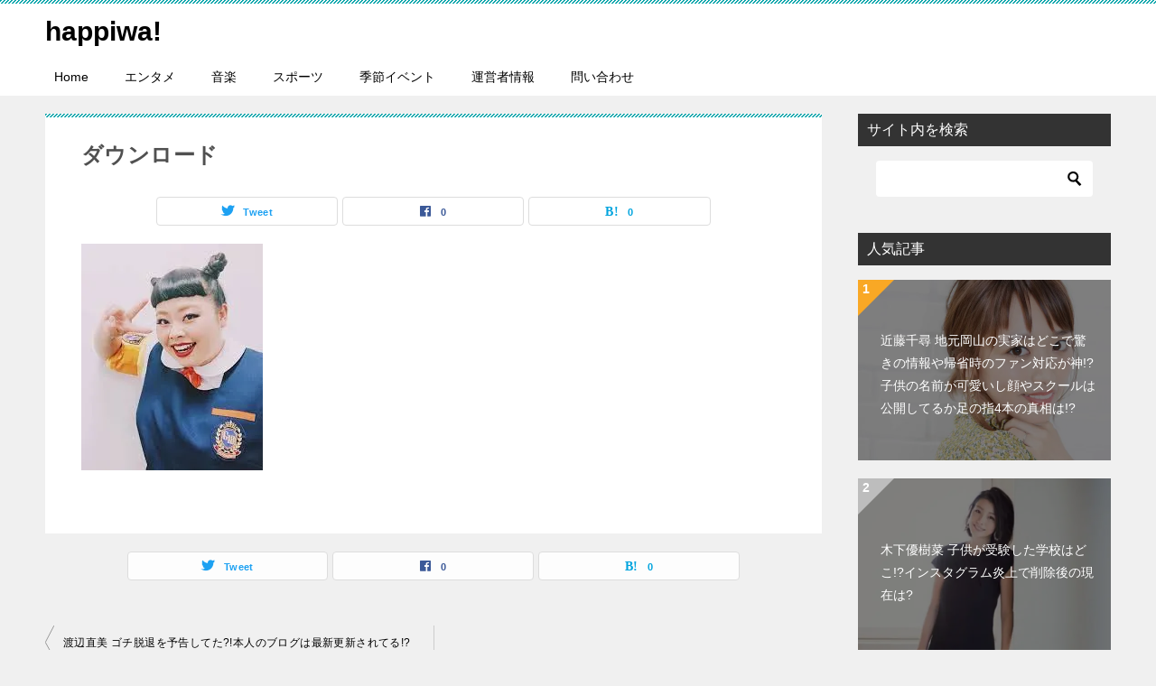

--- FILE ---
content_type: text/html; charset=UTF-8
request_url: https://happinesswords.com/watanabenaomi3/%E3%83%80%E3%82%A6%E3%83%B3%E3%83%AD%E3%83%BC%E3%83%89-3/
body_size: 12748
content:
<!doctype html>
<html dir="ltr" lang="ja"
	prefix="og: https://ogp.me/ns#"  class="col2 layout-footer-show">
<head>
	<meta charset="UTF-8">
	<meta name="viewport" content="width=device-width, initial-scale=1">
	<link rel="profile" href="http://gmpg.org/xfn/11">

	<title>ダウンロード | happiwa!</title>

		<!-- All in One SEO 4.4.1 - aioseo.com -->
		<meta name="robots" content="max-image-preview:large" />
		<link rel="canonical" href="https://happinesswords.com/watanabenaomi3/%e3%83%80%e3%82%a6%e3%83%b3%e3%83%ad%e3%83%bc%e3%83%89-3/" />
		<meta name="generator" content="All in One SEO (AIOSEO) 4.4.1" />
		<meta property="og:locale" content="ja_JP" />
		<meta property="og:site_name" content="happiwa! |" />
		<meta property="og:type" content="article" />
		<meta property="og:title" content="ダウンロード | happiwa!" />
		<meta property="og:url" content="https://happinesswords.com/watanabenaomi3/%e3%83%80%e3%82%a6%e3%83%b3%e3%83%ad%e3%83%bc%e3%83%89-3/" />
		<meta property="article:published_time" content="2018-12-21T20:37:42+00:00" />
		<meta property="article:modified_time" content="2018-12-21T20:37:42+00:00" />
		<meta name="twitter:card" content="summary_large_image" />
		<meta name="twitter:title" content="ダウンロード | happiwa!" />
		<script type="application/ld+json" class="aioseo-schema">
			{"@context":"https:\/\/schema.org","@graph":[{"@type":"BreadcrumbList","@id":"https:\/\/happinesswords.com\/watanabenaomi3\/%e3%83%80%e3%82%a6%e3%83%b3%e3%83%ad%e3%83%bc%e3%83%89-3\/#breadcrumblist","itemListElement":[{"@type":"ListItem","@id":"https:\/\/happinesswords.com\/#listItem","position":1,"item":{"@type":"WebPage","@id":"https:\/\/happinesswords.com\/","name":"\u30db\u30fc\u30e0","url":"https:\/\/happinesswords.com\/"},"nextItem":"https:\/\/happinesswords.com\/watanabenaomi3\/%e3%83%80%e3%82%a6%e3%83%b3%e3%83%ad%e3%83%bc%e3%83%89-3\/#listItem"},{"@type":"ListItem","@id":"https:\/\/happinesswords.com\/watanabenaomi3\/%e3%83%80%e3%82%a6%e3%83%b3%e3%83%ad%e3%83%bc%e3%83%89-3\/#listItem","position":2,"item":{"@type":"WebPage","@id":"https:\/\/happinesswords.com\/watanabenaomi3\/%e3%83%80%e3%82%a6%e3%83%b3%e3%83%ad%e3%83%bc%e3%83%89-3\/","name":"\u30c0\u30a6\u30f3\u30ed\u30fc\u30c9","url":"https:\/\/happinesswords.com\/watanabenaomi3\/%e3%83%80%e3%82%a6%e3%83%b3%e3%83%ad%e3%83%bc%e3%83%89-3\/"},"previousItem":"https:\/\/happinesswords.com\/#listItem"}]},{"@type":"ItemPage","@id":"https:\/\/happinesswords.com\/watanabenaomi3\/%e3%83%80%e3%82%a6%e3%83%b3%e3%83%ad%e3%83%bc%e3%83%89-3\/#itempage","url":"https:\/\/happinesswords.com\/watanabenaomi3\/%e3%83%80%e3%82%a6%e3%83%b3%e3%83%ad%e3%83%bc%e3%83%89-3\/","name":"\u30c0\u30a6\u30f3\u30ed\u30fc\u30c9 | happiwa!","inLanguage":"ja","isPartOf":{"@id":"https:\/\/happinesswords.com\/#website"},"breadcrumb":{"@id":"https:\/\/happinesswords.com\/watanabenaomi3\/%e3%83%80%e3%82%a6%e3%83%b3%e3%83%ad%e3%83%bc%e3%83%89-3\/#breadcrumblist"},"author":{"@id":"https:\/\/happinesswords.com\/author\/hw\/#author"},"creator":{"@id":"https:\/\/happinesswords.com\/author\/hw\/#author"},"datePublished":"2018-12-21T20:37:42+09:00","dateModified":"2018-12-21T20:37:42+09:00"},{"@type":"Organization","@id":"https:\/\/happinesswords.com\/#organization","name":"happiwa!","url":"https:\/\/happinesswords.com\/"},{"@type":"Person","@id":"https:\/\/happinesswords.com\/author\/hw\/#author","url":"https:\/\/happinesswords.com\/author\/hw\/","name":"hw","image":{"@type":"ImageObject","@id":"https:\/\/happinesswords.com\/watanabenaomi3\/%e3%83%80%e3%82%a6%e3%83%b3%e3%83%ad%e3%83%bc%e3%83%89-3\/#authorImage","url":"https:\/\/secure.gravatar.com\/avatar\/4cae3402928d73dbedd6cddf38161ded?s=96&d=mm&r=g","width":96,"height":96,"caption":"hw"}},{"@type":"WebSite","@id":"https:\/\/happinesswords.com\/#website","url":"https:\/\/happinesswords.com\/","name":"happiwa!","inLanguage":"ja","publisher":{"@id":"https:\/\/happinesswords.com\/#organization"}}]}
		</script>
		<script type="text/javascript" >
			window.ga=window.ga||function(){(ga.q=ga.q||[]).push(arguments)};ga.l=+new Date;
			ga('create', "UA-115507798-2", 'auto');
			ga('send', 'pageview');
		</script>
		<script async src="https://www.google-analytics.com/analytics.js"></script>
		<!-- All in One SEO -->

	<script>
		var shf = 1;
		var lso = 1;
		var ajaxurl = 'https://happinesswords.com/wp-admin/admin-ajax.php';
		var sns_cnt = true;
			</script>
	<link rel='dns-prefetch' href='//secure.gravatar.com' />
<link rel='dns-prefetch' href='//stats.wp.com' />
<link rel='dns-prefetch' href='//v0.wordpress.com' />
<link rel='dns-prefetch' href='//widgets.wp.com' />
<link rel='dns-prefetch' href='//s0.wp.com' />
<link rel='dns-prefetch' href='//0.gravatar.com' />
<link rel='dns-prefetch' href='//1.gravatar.com' />
<link rel='dns-prefetch' href='//2.gravatar.com' />
<link rel='dns-prefetch' href='//i0.wp.com' />
<link rel="alternate" type="application/rss+xml" title="happiwa! &raquo; フィード" href="https://happinesswords.com/feed/" />
<link rel="alternate" type="application/rss+xml" title="happiwa! &raquo; コメントフィード" href="https://happinesswords.com/comments/feed/" />
<link rel="alternate" type="application/rss+xml" title="happiwa! &raquo; ダウンロード のコメントのフィード" href="https://happinesswords.com/watanabenaomi3/%e3%83%80%e3%82%a6%e3%83%b3%e3%83%ad%e3%83%bc%e3%83%89-3/feed/" />
<script type="text/javascript">
/* <![CDATA[ */
window._wpemojiSettings = {"baseUrl":"https:\/\/s.w.org\/images\/core\/emoji\/15.0.3\/72x72\/","ext":".png","svgUrl":"https:\/\/s.w.org\/images\/core\/emoji\/15.0.3\/svg\/","svgExt":".svg","source":{"concatemoji":"https:\/\/happinesswords.com\/wp-includes\/js\/wp-emoji-release.min.js?ver=6.5.7"}};
/*! This file is auto-generated */
!function(i,n){var o,s,e;function c(e){try{var t={supportTests:e,timestamp:(new Date).valueOf()};sessionStorage.setItem(o,JSON.stringify(t))}catch(e){}}function p(e,t,n){e.clearRect(0,0,e.canvas.width,e.canvas.height),e.fillText(t,0,0);var t=new Uint32Array(e.getImageData(0,0,e.canvas.width,e.canvas.height).data),r=(e.clearRect(0,0,e.canvas.width,e.canvas.height),e.fillText(n,0,0),new Uint32Array(e.getImageData(0,0,e.canvas.width,e.canvas.height).data));return t.every(function(e,t){return e===r[t]})}function u(e,t,n){switch(t){case"flag":return n(e,"\ud83c\udff3\ufe0f\u200d\u26a7\ufe0f","\ud83c\udff3\ufe0f\u200b\u26a7\ufe0f")?!1:!n(e,"\ud83c\uddfa\ud83c\uddf3","\ud83c\uddfa\u200b\ud83c\uddf3")&&!n(e,"\ud83c\udff4\udb40\udc67\udb40\udc62\udb40\udc65\udb40\udc6e\udb40\udc67\udb40\udc7f","\ud83c\udff4\u200b\udb40\udc67\u200b\udb40\udc62\u200b\udb40\udc65\u200b\udb40\udc6e\u200b\udb40\udc67\u200b\udb40\udc7f");case"emoji":return!n(e,"\ud83d\udc26\u200d\u2b1b","\ud83d\udc26\u200b\u2b1b")}return!1}function f(e,t,n){var r="undefined"!=typeof WorkerGlobalScope&&self instanceof WorkerGlobalScope?new OffscreenCanvas(300,150):i.createElement("canvas"),a=r.getContext("2d",{willReadFrequently:!0}),o=(a.textBaseline="top",a.font="600 32px Arial",{});return e.forEach(function(e){o[e]=t(a,e,n)}),o}function t(e){var t=i.createElement("script");t.src=e,t.defer=!0,i.head.appendChild(t)}"undefined"!=typeof Promise&&(o="wpEmojiSettingsSupports",s=["flag","emoji"],n.supports={everything:!0,everythingExceptFlag:!0},e=new Promise(function(e){i.addEventListener("DOMContentLoaded",e,{once:!0})}),new Promise(function(t){var n=function(){try{var e=JSON.parse(sessionStorage.getItem(o));if("object"==typeof e&&"number"==typeof e.timestamp&&(new Date).valueOf()<e.timestamp+604800&&"object"==typeof e.supportTests)return e.supportTests}catch(e){}return null}();if(!n){if("undefined"!=typeof Worker&&"undefined"!=typeof OffscreenCanvas&&"undefined"!=typeof URL&&URL.createObjectURL&&"undefined"!=typeof Blob)try{var e="postMessage("+f.toString()+"("+[JSON.stringify(s),u.toString(),p.toString()].join(",")+"));",r=new Blob([e],{type:"text/javascript"}),a=new Worker(URL.createObjectURL(r),{name:"wpTestEmojiSupports"});return void(a.onmessage=function(e){c(n=e.data),a.terminate(),t(n)})}catch(e){}c(n=f(s,u,p))}t(n)}).then(function(e){for(var t in e)n.supports[t]=e[t],n.supports.everything=n.supports.everything&&n.supports[t],"flag"!==t&&(n.supports.everythingExceptFlag=n.supports.everythingExceptFlag&&n.supports[t]);n.supports.everythingExceptFlag=n.supports.everythingExceptFlag&&!n.supports.flag,n.DOMReady=!1,n.readyCallback=function(){n.DOMReady=!0}}).then(function(){return e}).then(function(){var e;n.supports.everything||(n.readyCallback(),(e=n.source||{}).concatemoji?t(e.concatemoji):e.wpemoji&&e.twemoji&&(t(e.twemoji),t(e.wpemoji)))}))}((window,document),window._wpemojiSettings);
/* ]]> */
</script>
<style id='wp-emoji-styles-inline-css' type='text/css'>

	img.wp-smiley, img.emoji {
		display: inline !important;
		border: none !important;
		box-shadow: none !important;
		height: 1em !important;
		width: 1em !important;
		margin: 0 0.07em !important;
		vertical-align: -0.1em !important;
		background: none !important;
		padding: 0 !important;
	}
</style>
<link rel='stylesheet' id='wp-block-library-css' href='https://happinesswords.com/wp-includes/css/dist/block-library/style.min.css?ver=6.5.7' type='text/css' media='all' />
<style id='wp-block-library-inline-css' type='text/css'>
.has-text-align-justify{text-align:justify;}
</style>
<link rel='stylesheet' id='jetpack-videopress-video-block-view-css' href='https://happinesswords.com/wp-content/plugins/jetpack/jetpack_vendor/automattic/jetpack-videopress/build/block-editor/blocks/video/view.css?minify=false&#038;ver=34ae973733627b74a14e' type='text/css' media='all' />
<link rel='stylesheet' id='mediaelement-css' href='https://happinesswords.com/wp-includes/js/mediaelement/mediaelementplayer-legacy.min.css?ver=4.2.17' type='text/css' media='all' />
<link rel='stylesheet' id='wp-mediaelement-css' href='https://happinesswords.com/wp-includes/js/mediaelement/wp-mediaelement.min.css?ver=6.5.7' type='text/css' media='all' />
<style id='classic-theme-styles-inline-css' type='text/css'>
/*! This file is auto-generated */
.wp-block-button__link{color:#fff;background-color:#32373c;border-radius:9999px;box-shadow:none;text-decoration:none;padding:calc(.667em + 2px) calc(1.333em + 2px);font-size:1.125em}.wp-block-file__button{background:#32373c;color:#fff;text-decoration:none}
</style>
<style id='global-styles-inline-css' type='text/css'>
body{--wp--preset--color--black: #000000;--wp--preset--color--cyan-bluish-gray: #abb8c3;--wp--preset--color--white: #ffffff;--wp--preset--color--pale-pink: #f78da7;--wp--preset--color--vivid-red: #cf2e2e;--wp--preset--color--luminous-vivid-orange: #ff6900;--wp--preset--color--luminous-vivid-amber: #fcb900;--wp--preset--color--light-green-cyan: #7bdcb5;--wp--preset--color--vivid-green-cyan: #00d084;--wp--preset--color--pale-cyan-blue: #8ed1fc;--wp--preset--color--vivid-cyan-blue: #0693e3;--wp--preset--color--vivid-purple: #9b51e0;--wp--preset--gradient--vivid-cyan-blue-to-vivid-purple: linear-gradient(135deg,rgba(6,147,227,1) 0%,rgb(155,81,224) 100%);--wp--preset--gradient--light-green-cyan-to-vivid-green-cyan: linear-gradient(135deg,rgb(122,220,180) 0%,rgb(0,208,130) 100%);--wp--preset--gradient--luminous-vivid-amber-to-luminous-vivid-orange: linear-gradient(135deg,rgba(252,185,0,1) 0%,rgba(255,105,0,1) 100%);--wp--preset--gradient--luminous-vivid-orange-to-vivid-red: linear-gradient(135deg,rgba(255,105,0,1) 0%,rgb(207,46,46) 100%);--wp--preset--gradient--very-light-gray-to-cyan-bluish-gray: linear-gradient(135deg,rgb(238,238,238) 0%,rgb(169,184,195) 100%);--wp--preset--gradient--cool-to-warm-spectrum: linear-gradient(135deg,rgb(74,234,220) 0%,rgb(151,120,209) 20%,rgb(207,42,186) 40%,rgb(238,44,130) 60%,rgb(251,105,98) 80%,rgb(254,248,76) 100%);--wp--preset--gradient--blush-light-purple: linear-gradient(135deg,rgb(255,206,236) 0%,rgb(152,150,240) 100%);--wp--preset--gradient--blush-bordeaux: linear-gradient(135deg,rgb(254,205,165) 0%,rgb(254,45,45) 50%,rgb(107,0,62) 100%);--wp--preset--gradient--luminous-dusk: linear-gradient(135deg,rgb(255,203,112) 0%,rgb(199,81,192) 50%,rgb(65,88,208) 100%);--wp--preset--gradient--pale-ocean: linear-gradient(135deg,rgb(255,245,203) 0%,rgb(182,227,212) 50%,rgb(51,167,181) 100%);--wp--preset--gradient--electric-grass: linear-gradient(135deg,rgb(202,248,128) 0%,rgb(113,206,126) 100%);--wp--preset--gradient--midnight: linear-gradient(135deg,rgb(2,3,129) 0%,rgb(40,116,252) 100%);--wp--preset--font-size--small: 13px;--wp--preset--font-size--medium: 20px;--wp--preset--font-size--large: 36px;--wp--preset--font-size--x-large: 42px;--wp--preset--spacing--20: 0.44rem;--wp--preset--spacing--30: 0.67rem;--wp--preset--spacing--40: 1rem;--wp--preset--spacing--50: 1.5rem;--wp--preset--spacing--60: 2.25rem;--wp--preset--spacing--70: 3.38rem;--wp--preset--spacing--80: 5.06rem;--wp--preset--shadow--natural: 6px 6px 9px rgba(0, 0, 0, 0.2);--wp--preset--shadow--deep: 12px 12px 50px rgba(0, 0, 0, 0.4);--wp--preset--shadow--sharp: 6px 6px 0px rgba(0, 0, 0, 0.2);--wp--preset--shadow--outlined: 6px 6px 0px -3px rgba(255, 255, 255, 1), 6px 6px rgba(0, 0, 0, 1);--wp--preset--shadow--crisp: 6px 6px 0px rgba(0, 0, 0, 1);}:where(.is-layout-flex){gap: 0.5em;}:where(.is-layout-grid){gap: 0.5em;}body .is-layout-flex{display: flex;}body .is-layout-flex{flex-wrap: wrap;align-items: center;}body .is-layout-flex > *{margin: 0;}body .is-layout-grid{display: grid;}body .is-layout-grid > *{margin: 0;}:where(.wp-block-columns.is-layout-flex){gap: 2em;}:where(.wp-block-columns.is-layout-grid){gap: 2em;}:where(.wp-block-post-template.is-layout-flex){gap: 1.25em;}:where(.wp-block-post-template.is-layout-grid){gap: 1.25em;}.has-black-color{color: var(--wp--preset--color--black) !important;}.has-cyan-bluish-gray-color{color: var(--wp--preset--color--cyan-bluish-gray) !important;}.has-white-color{color: var(--wp--preset--color--white) !important;}.has-pale-pink-color{color: var(--wp--preset--color--pale-pink) !important;}.has-vivid-red-color{color: var(--wp--preset--color--vivid-red) !important;}.has-luminous-vivid-orange-color{color: var(--wp--preset--color--luminous-vivid-orange) !important;}.has-luminous-vivid-amber-color{color: var(--wp--preset--color--luminous-vivid-amber) !important;}.has-light-green-cyan-color{color: var(--wp--preset--color--light-green-cyan) !important;}.has-vivid-green-cyan-color{color: var(--wp--preset--color--vivid-green-cyan) !important;}.has-pale-cyan-blue-color{color: var(--wp--preset--color--pale-cyan-blue) !important;}.has-vivid-cyan-blue-color{color: var(--wp--preset--color--vivid-cyan-blue) !important;}.has-vivid-purple-color{color: var(--wp--preset--color--vivid-purple) !important;}.has-black-background-color{background-color: var(--wp--preset--color--black) !important;}.has-cyan-bluish-gray-background-color{background-color: var(--wp--preset--color--cyan-bluish-gray) !important;}.has-white-background-color{background-color: var(--wp--preset--color--white) !important;}.has-pale-pink-background-color{background-color: var(--wp--preset--color--pale-pink) !important;}.has-vivid-red-background-color{background-color: var(--wp--preset--color--vivid-red) !important;}.has-luminous-vivid-orange-background-color{background-color: var(--wp--preset--color--luminous-vivid-orange) !important;}.has-luminous-vivid-amber-background-color{background-color: var(--wp--preset--color--luminous-vivid-amber) !important;}.has-light-green-cyan-background-color{background-color: var(--wp--preset--color--light-green-cyan) !important;}.has-vivid-green-cyan-background-color{background-color: var(--wp--preset--color--vivid-green-cyan) !important;}.has-pale-cyan-blue-background-color{background-color: var(--wp--preset--color--pale-cyan-blue) !important;}.has-vivid-cyan-blue-background-color{background-color: var(--wp--preset--color--vivid-cyan-blue) !important;}.has-vivid-purple-background-color{background-color: var(--wp--preset--color--vivid-purple) !important;}.has-black-border-color{border-color: var(--wp--preset--color--black) !important;}.has-cyan-bluish-gray-border-color{border-color: var(--wp--preset--color--cyan-bluish-gray) !important;}.has-white-border-color{border-color: var(--wp--preset--color--white) !important;}.has-pale-pink-border-color{border-color: var(--wp--preset--color--pale-pink) !important;}.has-vivid-red-border-color{border-color: var(--wp--preset--color--vivid-red) !important;}.has-luminous-vivid-orange-border-color{border-color: var(--wp--preset--color--luminous-vivid-orange) !important;}.has-luminous-vivid-amber-border-color{border-color: var(--wp--preset--color--luminous-vivid-amber) !important;}.has-light-green-cyan-border-color{border-color: var(--wp--preset--color--light-green-cyan) !important;}.has-vivid-green-cyan-border-color{border-color: var(--wp--preset--color--vivid-green-cyan) !important;}.has-pale-cyan-blue-border-color{border-color: var(--wp--preset--color--pale-cyan-blue) !important;}.has-vivid-cyan-blue-border-color{border-color: var(--wp--preset--color--vivid-cyan-blue) !important;}.has-vivid-purple-border-color{border-color: var(--wp--preset--color--vivid-purple) !important;}.has-vivid-cyan-blue-to-vivid-purple-gradient-background{background: var(--wp--preset--gradient--vivid-cyan-blue-to-vivid-purple) !important;}.has-light-green-cyan-to-vivid-green-cyan-gradient-background{background: var(--wp--preset--gradient--light-green-cyan-to-vivid-green-cyan) !important;}.has-luminous-vivid-amber-to-luminous-vivid-orange-gradient-background{background: var(--wp--preset--gradient--luminous-vivid-amber-to-luminous-vivid-orange) !important;}.has-luminous-vivid-orange-to-vivid-red-gradient-background{background: var(--wp--preset--gradient--luminous-vivid-orange-to-vivid-red) !important;}.has-very-light-gray-to-cyan-bluish-gray-gradient-background{background: var(--wp--preset--gradient--very-light-gray-to-cyan-bluish-gray) !important;}.has-cool-to-warm-spectrum-gradient-background{background: var(--wp--preset--gradient--cool-to-warm-spectrum) !important;}.has-blush-light-purple-gradient-background{background: var(--wp--preset--gradient--blush-light-purple) !important;}.has-blush-bordeaux-gradient-background{background: var(--wp--preset--gradient--blush-bordeaux) !important;}.has-luminous-dusk-gradient-background{background: var(--wp--preset--gradient--luminous-dusk) !important;}.has-pale-ocean-gradient-background{background: var(--wp--preset--gradient--pale-ocean) !important;}.has-electric-grass-gradient-background{background: var(--wp--preset--gradient--electric-grass) !important;}.has-midnight-gradient-background{background: var(--wp--preset--gradient--midnight) !important;}.has-small-font-size{font-size: var(--wp--preset--font-size--small) !important;}.has-medium-font-size{font-size: var(--wp--preset--font-size--medium) !important;}.has-large-font-size{font-size: var(--wp--preset--font-size--large) !important;}.has-x-large-font-size{font-size: var(--wp--preset--font-size--x-large) !important;}
.wp-block-navigation a:where(:not(.wp-element-button)){color: inherit;}
:where(.wp-block-post-template.is-layout-flex){gap: 1.25em;}:where(.wp-block-post-template.is-layout-grid){gap: 1.25em;}
:where(.wp-block-columns.is-layout-flex){gap: 2em;}:where(.wp-block-columns.is-layout-grid){gap: 2em;}
.wp-block-pullquote{font-size: 1.5em;line-height: 1.6;}
</style>
<link rel='stylesheet' id='keni-style-css' href='https://happinesswords.com/wp-content/themes/keni80_wp_standard_all_202307140602/style.css?ver=6.5.7' type='text/css' media='all' />
<link rel='stylesheet' id='keni_base-css' href='https://happinesswords.com/wp-content/themes/keni80_wp_standard_all_202307140602/base.css?ver=6.5.7' type='text/css' media='all' />
<link rel='stylesheet' id='keni-advanced-css' href='https://happinesswords.com/wp-content/themes/keni80_wp_standard_all_202307140602/advanced.css?ver=6.5.7' type='text/css' media='all' />
<link rel='stylesheet' id='keni_base_default-css' href='https://happinesswords.com/wp-content/themes/keni80_wp_standard_all_202307140602/default-style.css?ver=6.5.7' type='text/css' media='all' />
<link rel='stylesheet' id='jetpack_css-css' href='https://happinesswords.com/wp-content/plugins/jetpack/css/jetpack.css?ver=12.3.1' type='text/css' media='all' />
<link rel='stylesheet' id='jquery.lightbox.min.css-css' href='https://happinesswords.com/wp-content/plugins/wp-jquery-lightbox/styles/lightbox.min.css?ver=1.4.8.2' type='text/css' media='all' />
<link rel="https://api.w.org/" href="https://happinesswords.com/wp-json/" /><link rel="alternate" type="application/json" href="https://happinesswords.com/wp-json/wp/v2/media/1629" /><link rel="EditURI" type="application/rsd+xml" title="RSD" href="https://happinesswords.com/xmlrpc.php?rsd" />
<link rel='shortlink' href='https://wp.me/a9H66i-qh' />
<link rel="alternate" type="application/json+oembed" href="https://happinesswords.com/wp-json/oembed/1.0/embed?url=https%3A%2F%2Fhappinesswords.com%2Fwatanabenaomi3%2F%25e3%2583%2580%25e3%2582%25a6%25e3%2583%25b3%25e3%2583%25ad%25e3%2583%25bc%25e3%2583%2589-3%2F" />
<link rel="alternate" type="text/xml+oembed" href="https://happinesswords.com/wp-json/oembed/1.0/embed?url=https%3A%2F%2Fhappinesswords.com%2Fwatanabenaomi3%2F%25e3%2583%2580%25e3%2582%25a6%25e3%2583%25b3%25e3%2583%25ad%25e3%2583%25bc%25e3%2583%2589-3%2F&#038;format=xml" />
	<style>img#wpstats{display:none}</style>
		<meta name="robots" content="noindex">
		<!--OGP-->
		<meta property="og:type" content="article" />
<meta property="og:url" content="https://happinesswords.com/watanabenaomi3/%e3%83%80%e3%82%a6%e3%83%b3%e3%83%ad%e3%83%bc%e3%83%89-3/" />
		<meta property="og:title" content="ダウンロード | happiwa!"/>
		<meta property="og:description" content="">
		<meta property="og:site_name" content="happiwa!">
		<meta property="og:image" content="https://i0.wp.com/happinesswords.com/wp-content/uploads/2018/12/f81fd2e4c52864042852c112ce927ae2.jpg?fit=201%2C251&amp;ssl=1">
					<meta property="og:image:type" content="image/jpeg">
						<meta property="og:image:width" content="201">
			<meta property="og:image:height" content="251">
					<meta property="og:locale" content="ja_JP">
				<!--OGP-->
		<link rel="icon" href="https://i0.wp.com/happinesswords.com/wp-content/uploads/2018/10/cropped-250px-Clear_sky.jpg?fit=32%2C32&#038;ssl=1" sizes="32x32" />
<link rel="icon" href="https://i0.wp.com/happinesswords.com/wp-content/uploads/2018/10/cropped-250px-Clear_sky.jpg?fit=192%2C192&#038;ssl=1" sizes="192x192" />
<link rel="apple-touch-icon" href="https://i0.wp.com/happinesswords.com/wp-content/uploads/2018/10/cropped-250px-Clear_sky.jpg?fit=180%2C180&#038;ssl=1" />
<meta name="msapplication-TileImage" content="https://i0.wp.com/happinesswords.com/wp-content/uploads/2018/10/cropped-250px-Clear_sky.jpg?fit=270%2C270&#038;ssl=1" />
</head>

<body class="attachment attachment-template-default single single-attachment postid-1629 attachmentid-1629 attachment-jpeg"><!--ページの属性-->

<div id="top" class="keni-container">

<!--▼▼ ヘッダー ▼▼-->
<div class="keni-header_wrap">
	<div class="keni-header_outer">
		
		<header class="keni-header keni-header_col1">
			<div class="keni-header_inner">

							<p class="site-title"><a href="https://happinesswords.com/" rel="home">happiwa!</a></p>
			
			<div class="keni-header_cont">
						</div>

			</div><!--keni-header_inner-->
		</header><!--keni-header-->	</div><!--keni-header_outer-->
</div><!--keni-header_wrap-->
<!--▲▲ ヘッダー ▲▲-->

<div id="click-space"></div>

<!--▼▼ グローバルナビ ▼▼-->
<div class="keni-gnav_wrap">
	<div class="keni-gnav_outer">
		<nav class="keni-gnav">
			<div class="keni-gnav_inner">

				<ul id="menu" class="keni-gnav_cont">
				<li id="menu-item-31" class="menu-item menu-item-type-custom menu-item-object-custom menu-item-home menu-item-31"><a href="http://happinesswords.com">Home</a></li>
<li id="menu-item-13" class="menu-item menu-item-type-taxonomy menu-item-object-category menu-item-13"><a href="https://happinesswords.com/category/entertainer/">エンタメ</a></li>
<li id="menu-item-650" class="menu-item menu-item-type-taxonomy menu-item-object-category menu-item-650"><a href="https://happinesswords.com/category/music/">音楽</a></li>
<li id="menu-item-2004" class="menu-item menu-item-type-taxonomy menu-item-object-category menu-item-2004"><a href="https://happinesswords.com/category/sports/">スポーツ</a></li>
<li id="menu-item-1369" class="menu-item menu-item-type-taxonomy menu-item-object-category menu-item-1369"><a href="https://happinesswords.com/category/%e5%ad%a3%e7%af%80%e3%82%a4%e3%83%99%e3%83%b3%e3%83%88/">季節イベント</a></li>
<li id="menu-item-29" class="menu-item menu-item-type-post_type menu-item-object-page menu-item-29"><a href="https://happinesswords.com/%e9%81%8b%e5%96%b6%e8%80%85%e6%83%85%e5%a0%b1/">運営者情報</a></li>
<li id="menu-item-30" class="menu-item menu-item-type-post_type menu-item-object-page menu-item-30"><a href="https://happinesswords.com/%e3%81%8a%e5%95%8f%e3%81%84%e5%90%88%e3%82%8f%e3%81%9b%e3%83%95%e3%82%a9%e3%83%bc%e3%83%a0/">問い合わせ</a></li>
				<li class="menu-search"><div class="search-box">
	<form role="search" method="get" id="keni_search" class="searchform" action="https://happinesswords.com/">
		<input type="text" value="" name="s" aria-label="検索"><button class="btn-search"><img src="https://happinesswords.com/wp-content/themes/keni80_wp_standard_all_202307140602/images/icon/search_black.svg" width="18" height="18" alt="検索"></button>
	</form>
</div></li>
				</ul>
			</div>
			<div class="keni-gnav_btn_wrap">
				<div class="keni-gnav_btn"><span class="keni-gnav_btn_icon-open"></span></div>
			</div>
		</nav>
	</div>
</div>



<div class="keni-main_wrap">
	<div class="keni-main_outer">

		<!--▼▼ メインコンテンツ ▼▼-->
		<main id="main" class="keni-main">
			<div class="keni-main_inner">

				<aside class="free-area free-area_before-title">
									</aside><!-- #secondary -->

		<article class="post-1629 attachment type-attachment status-inherit keni-section" itemscope itemtype="http://schema.org/Article">
<meta itemscope itemprop="mainEntityOfPage"  itemType="https://schema.org/WebPage" itemid="https://happinesswords.com/watanabenaomi3/%e3%83%80%e3%82%a6%e3%83%b3%e3%83%ad%e3%83%bc%e3%83%89-3/" />

<div class="keni-section_wrap article_wrap">
	<div class="keni-section">

		<header class="article-header">
			<h1 class="entry_title" itemprop="headline">ダウンロード</h1>
			<div class="entry_status">
		<ul class="entry_category">
			</ul>
</div>			<aside class="sns-btn_wrap">
			<div class="sns-btn_tw" data-url="https://happinesswords.com/watanabenaomi3/%e3%83%80%e3%82%a6%e3%83%b3%e3%83%ad%e3%83%bc%e3%83%89-3/" data-title="%E3%83%80%E3%82%A6%E3%83%B3%E3%83%AD%E3%83%BC%E3%83%89+%7C+happiwa%21"></div>
		<div class="sns-btn_fb" data-url="https://happinesswords.com/watanabenaomi3/%e3%83%80%e3%82%a6%e3%83%b3%e3%83%ad%e3%83%bc%e3%83%89-3/" data-title="%E3%83%80%E3%82%A6%E3%83%B3%E3%83%AD%E3%83%BC%E3%83%89+%7C+happiwa%21"></div>
		<div class="sns-btn_hatena" data-url="https://happinesswords.com/watanabenaomi3/%e3%83%80%e3%82%a6%e3%83%b3%e3%83%ad%e3%83%bc%e3%83%89-3/" data-title="%E3%83%80%E3%82%A6%E3%83%B3%E3%83%AD%E3%83%BC%E3%83%89+%7C+happiwa%21"></div>
		</aside>		</header><!-- .article-header -->

		<div class="article-body" itemprop="articleBody">
			
			<p class="attachment"><a href='https://i0.wp.com/happinesswords.com/wp-content/uploads/2018/12/f81fd2e4c52864042852c112ce927ae2.jpg?ssl=1' rel="lightbox[1629]"><img fetchpriority="high" decoding="async" width="201" height="251" src="https://i0.wp.com/happinesswords.com/wp-content/uploads/2018/12/f81fd2e4c52864042852c112ce927ae2.jpg?fit=201%2C251&amp;ssl=1" class="attachment-medium size-medium" alt="" data-attachment-id="1629" data-permalink="https://happinesswords.com/watanabenaomi3/%e3%83%80%e3%82%a6%e3%83%b3%e3%83%ad%e3%83%bc%e3%83%89-3/" data-orig-file="https://i0.wp.com/happinesswords.com/wp-content/uploads/2018/12/f81fd2e4c52864042852c112ce927ae2.jpg?fit=201%2C251&amp;ssl=1" data-orig-size="201,251" data-comments-opened="1" data-image-meta="{&quot;aperture&quot;:&quot;0&quot;,&quot;credit&quot;:&quot;&quot;,&quot;camera&quot;:&quot;&quot;,&quot;caption&quot;:&quot;&quot;,&quot;created_timestamp&quot;:&quot;0&quot;,&quot;copyright&quot;:&quot;&quot;,&quot;focal_length&quot;:&quot;0&quot;,&quot;iso&quot;:&quot;0&quot;,&quot;shutter_speed&quot;:&quot;0&quot;,&quot;title&quot;:&quot;&quot;,&quot;orientation&quot;:&quot;0&quot;}" data-image-title="ダウンロード" data-image-description="" data-image-caption="" data-medium-file="https://i0.wp.com/happinesswords.com/wp-content/uploads/2018/12/f81fd2e4c52864042852c112ce927ae2.jpg?fit=201%2C251&amp;ssl=1" data-large-file="https://i0.wp.com/happinesswords.com/wp-content/uploads/2018/12/f81fd2e4c52864042852c112ce927ae2.jpg?fit=201%2C251&amp;ssl=1" /></a></p>
<!--CusAds0-->
<div style="font-size: 0px; height: 0px; line-height: 0px; margin: 0; padding: 0; clear: both;"></div>

		</div><!-- .article-body -->
	</div><!-- .keni-section -->
</div><!-- .keni-section_wrap -->

<div class="behind-article-area">

<div class="keni-section_wrap keni-section_wrap_style02">
	<div class="keni-section">

<aside class="sns-btn_wrap">
			<div class="sns-btn_tw" data-url="https://happinesswords.com/watanabenaomi3/%e3%83%80%e3%82%a6%e3%83%b3%e3%83%ad%e3%83%bc%e3%83%89-3/" data-title="%E3%83%80%E3%82%A6%E3%83%B3%E3%83%AD%E3%83%BC%E3%83%89+%7C+happiwa%21"></div>
		<div class="sns-btn_fb" data-url="https://happinesswords.com/watanabenaomi3/%e3%83%80%e3%82%a6%e3%83%b3%e3%83%ad%e3%83%bc%e3%83%89-3/" data-title="%E3%83%80%E3%82%A6%E3%83%B3%E3%83%AD%E3%83%BC%E3%83%89+%7C+happiwa%21"></div>
		<div class="sns-btn_hatena" data-url="https://happinesswords.com/watanabenaomi3/%e3%83%80%e3%82%a6%e3%83%b3%e3%83%ad%e3%83%bc%e3%83%89-3/" data-title="%E3%83%80%E3%82%A6%E3%83%B3%E3%83%AD%E3%83%BC%E3%83%89+%7C+happiwa%21"></div>
		</aside>


				
	<nav class="navigation post-navigation" aria-label="投稿">
		<h2 class="screen-reader-text">投稿ナビゲーション</h2>
		<div class="nav-links"><div class="nav-previous"><a href="https://happinesswords.com/watanabenaomi3/">渡辺直美 ゴチ脱退を予告してた?!本人のブログは最新更新されてる!?</a></div></div>
	</nav>
	</div>
</div>
</div><!-- .behind-article-area -->

</article><!-- #post-## -->



<div class="keni-section_wrap keni-section_wrap_style02">
	<section id="comments" class="comments-area keni-section">


	<div id="respond" class="comment-respond">
		<h2 id="reply-title" class="comment-reply-title">コメントを残す <small><a rel="nofollow" id="cancel-comment-reply-link" href="/watanabenaomi3/%E3%83%80%E3%82%A6%E3%83%B3%E3%83%AD%E3%83%BC%E3%83%89-3/#respond" style="display:none;">コメントをキャンセル</a></small></h2><form action="https://happinesswords.com/wp-comments-post.php" method="post" id="commentform" class="comment-form" novalidate><div class="comment-form-author"><p class="comment-form_item_title"><label for="author"><small>名前 <span class="required">必須</span></small></label></p><p class="comment-form_item_input"><input id="author" class="w60" name="author" type="text" value="" size="30" aria-required="true" required="required" /></p></div>
<div class="comment-form-email comment-form-mail"><p class="comment-form_item_title"><label for="email"><small>メール（公開されません） <span class="required">必須</span></small></label></p><p class="comment-form_item_input"><input id="email" class="w60" name="email" type="email" value="" size="30" aria-required="true" required="required" /></p></div>
<div class="comment-form-url"><p class="comment-form_item_title"><label for="url"><small>サイト</small></label></p><p class="comment-form_item_input"><input id="url" class="w60" name="url" type="url" value="" size="30" /></p></div>
<p class="comment-form-cookies-consent"><input id="wp-comment-cookies-consent" name="wp-comment-cookies-consent" type="checkbox" value="yes" /> <label for="wp-comment-cookies-consent">次回のコメントで使用するためブラウザーに自分の名前、メールアドレス、サイトを保存する。</label></p>
<p class="comment-form-comment comment-form_item_title"><label for="comment"><small>コメント</small></label></p><p class="comment-form_item_textarea"><textarea id="comment" name="comment" class="w100" cols="45" rows="8" maxlength="65525" aria-required="true" required="required"></textarea></p><p class="comment-subscription-form"><input type="checkbox" name="subscribe_blog" id="subscribe_blog" value="subscribe" style="width: auto; -moz-appearance: checkbox; -webkit-appearance: checkbox;" /> <label class="subscribe-label" id="subscribe-blog-label" for="subscribe_blog">新しい投稿をメールで受け取る</label></p><div class="form-submit al-c m20-t"><p><input name="submit" type="submit" id="submit" class="submit btn btn-form01 dir-arw_r btn_style03" value="コメントを送信" /> <input type='hidden' name='comment_post_ID' value='1629' id='comment_post_ID' />
<input type='hidden' name='comment_parent' id='comment_parent' value='0' />
</p></div><p style="display: none;"><input type="hidden" id="akismet_comment_nonce" name="akismet_comment_nonce" value="6449aad6e2" /></p><p style="display: none !important;"><label>&#916;<textarea name="ak_hp_textarea" cols="45" rows="8" maxlength="100"></textarea></label><input type="hidden" id="ak_js_1" name="ak_js" value="132"/><script>document.getElementById( "ak_js_1" ).setAttribute( "value", ( new Date() ).getTime() );</script></p></form>	</div><!-- #respond -->
		
</section>
</div>
				<aside class="free-area free-area_after-cont">
									</aside><!-- #secondary -->

			</div><!-- .keni-main_inner -->
		</main><!-- .keni-main -->


<aside id="secondary" class="keni-sub">
	<div id="search-2" class="keni-section_wrap widget widget_search"><section class="keni-section"><h3 class="sub-section_title">サイト内を検索</h3><div class="search-box">
	<form role="search" method="get" id="keni_search" class="searchform" action="https://happinesswords.com/">
		<input type="text" value="" name="s" aria-label="検索"><button class="btn-search"><img src="https://happinesswords.com/wp-content/themes/keni80_wp_standard_all_202307140602/images/icon/search_black.svg" width="18" height="18" alt="検索"></button>
	</form>
</div></section></div><div id="keni_pv-2" class="keni-section_wrap widget widget_keni_pv widget_recent_entries_img03 widget_recent_entries_ranking"><section class="keni-section"><h3 class="sub-section_title">人気記事</h3>            <ol class="list_widget_recent_entries_img">
			<li style="background-image: url(https://i0.wp.com/happinesswords.com/wp-content/uploads/2019/06/2863244_ext_col_03_3.jpg?resize=600%2C400&ssl=1);">
	        <p class="widget_recent_entries_img_entry_title"><a href="https://happinesswords.com/kondouchihiro/" >近藤千尋 地元岡山の実家はどこで驚きの情報や帰省時のファン対応が神!?子供の名前が可愛いし顔やスクールは公開してるか足の指4本の真相は!?</a></p>
	        </li>
	<li style="background-image: url(https://i0.wp.com/happinesswords.com/wp-content/uploads/2018/08/08IZCcHkYfQnCEttN4zN_l.jpg?resize=600%2C400&ssl=1);">
	        <p class="widget_recent_entries_img_entry_title"><a href="https://happinesswords.com/kinoshitayukina/" >木下優樹菜 子供が受験した学校はどこ!?インスタグラム炎上で削除後の現在は?</a></p>
	        </li>
	<li style="background-image: url(https://i0.wp.com/happinesswords.com/wp-content/uploads/2019/06/shimura_ken1.jpg?resize=600%2C400&ssl=1);">
	        <p class="widget_recent_entries_img_entry_title"><a href="https://happinesswords.com/shimuraken/" >志村けん 自宅住所は三鷹市牟礼と割り出し!?年収推移の変化に驚愕?!</a></p>
	        </li>
	<li style="background-image: url(https://i0.wp.com/happinesswords.com/wp-content/uploads/2018/05/dCd4SWwdcAiQ7wQNyZipMGOuyl0oCK9WZBNULwxh6Aw.jpg?resize=600%2C400&ssl=1);">
	        <p class="widget_recent_entries_img_entry_title"><a href="https://happinesswords.com/sugisakihana/" >杉咲花 本名で親バレしちゃった?!可愛くないとネットで評判の真相はコレ!!</a></p>
	        </li>
	<li style="background-image: url(https://i0.wp.com/happinesswords.com/wp-content/uploads/2018/11/05745c73511b2ea0bf7cfbd2da976295.jpg?resize=600%2C400&ssl=1);">
	        <p class="widget_recent_entries_img_entry_title"><a href="https://happinesswords.com/ishidayuriko/" >石田ゆり子 なぜ可愛いし人気なのか美肌の秘訣とは!?若い頃がっしりしてたの噂はホント?</a></p>
	        </li>
	<li style="background-image: url(https://i0.wp.com/happinesswords.com/wp-content/uploads/2018/12/2073393_201606150012433001465982262b.jpg?resize=160%2C223&ssl=1);">
	        <p class="widget_recent_entries_img_entry_title"><a href="https://happinesswords.com/tsujinozomi/" >辻希美 4人目の子供の性別や名前を公開!?顔変わりすぎや顔でかいワケは顔の角度にあった?!</a></p>
	        </li>
	<li style="background-image: url(https://i0.wp.com/happinesswords.com/wp-content/uploads/2020/02/youtube-logo-e1560646301439.png?resize=600%2C400&ssl=1);">
	        <p class="widget_recent_entries_img_entry_title"><a href="https://happinesswords.com/youtubechannel/" >YouTubeチャンネル 芸能人・有名人一覧</a></p>
	        </li>
	<li style="background-image: url(https://i0.wp.com/happinesswords.com/wp-content/uploads/2019/11/ph160923-5.jpg?resize=600%2C400&ssl=1);">
	        <p class="widget_recent_entries_img_entry_title"><a href="https://happinesswords.com/fukuharaai/" >福原愛 子供時代は天才ではなく誰よりも努力していた??キスシーン動画でイメージ崩壊!?</a></p>
	        </li>
	<li style="background-image: url(https://i0.wp.com/happinesswords.com/wp-content/uploads/2018/05/82ab2cddbe26b233e2e4efa40bb55c31.jpg?resize=512%2C400&ssl=1);">
	        <p class="widget_recent_entries_img_entry_title"><a href="https://happinesswords.com/okadajunichi/" >岡田准一 筋肉つけすぎな現在画像入手!宮崎あおいとの共演作や新居は遺跡発掘場所!?</a></p>
	        </li>
	<li style="background-image: url(https://i0.wp.com/happinesswords.com/wp-content/uploads/2018/07/170730_dm_a.jpeg?resize=600%2C400&ssl=1);">
	        <p class="widget_recent_entries_img_entry_title"><a href="https://happinesswords.com/miuradaichi/" >三浦大知 親は誰であの有名人だった!?嫁の謎めく姿が目撃情報で発覚?!</a></p>
	        </li>
	                </ol>
				</section></div><div id="keni_recent_post-3" class="keni-section_wrap widget widget_keni_recent_post"><section class="keni-section"><div class="widget_recent_entries_img03"><h3 class="sub-section_title">最新記事</h3>
<ul class="list_widget_recent_entries_img"><li style="background-image: url(https://i0.wp.com/happinesswords.com/wp-content/uploads/2020/02/1-21.png?resize=501%2C294&ssl=1);">
	        <p class="widget_recent_entries_img_entry_title"><a href="https://happinesswords.com/emirin/">エミリン 身長体重はどれくらい??年齢や経歴について</a></p>
	        </li>
	<li style="background-image: url(https://i0.wp.com/happinesswords.com/wp-content/uploads/2020/02/f81fd2e4c52864042852c112ce927ae2.jpg?resize=272%2C186&ssl=1);">
	        <p class="widget_recent_entries_img_entry_title"><a href="https://happinesswords.com/andosakura/">安藤サクラ 親族親戚がすごい!?柄元佑と似てる画像比較や結婚式姿が評判に?!</a></p>
	        </li>
	<li style="background-image: url(https://i0.wp.com/happinesswords.com/wp-content/uploads/2020/02/053a593aa6e17fb1249ae66d205a04c2-1.jpg?resize=600%2C400&ssl=1);">
	        <p class="widget_recent_entries_img_entry_title"><a href="https://happinesswords.com/manabu/">マナブ ブログ界で有名だけど年齢は何歳??教材一覧まとめ</a></p>
	        </li>
	<li style="background-image: url(https://i0.wp.com/happinesswords.com/wp-content/uploads/2020/02/setubunfi-5.gif?resize=600%2C400&ssl=1);">
	        <p class="widget_recent_entries_img_entry_title"><a href="https://happinesswords.com/23oni/">節分とは子供向けの教え方はコレ!!折り紙でリース折り方の動画紹介</a></p>
	        </li>
	<li style="background-image: url(https://i0.wp.com/happinesswords.com/wp-content/uploads/2020/02/youtube-logo-e1560646301439.png?resize=600%2C400&ssl=1);">
	        <p class="widget_recent_entries_img_entry_title"><a href="https://happinesswords.com/youtubechannel/">YouTubeチャンネル 芸能人・有名人一覧</a></p>
	        </li>
	</ul>
</div></section></div><div id="categories-2" class="keni-section_wrap widget widget_categories"><section class="keni-section"><h3 class="sub-section_title">カテゴリー</h3>
			<ul>
					<li class="cat-item cat-item-30"><a href="https://happinesswords.com/category/%e3%82%b2%e3%83%bc%e3%83%a0/">ゲーム</a>
</li>
	<li class="cat-item cat-item-31"><a href="https://happinesswords.com/category/%e3%83%93%e3%82%b8%e3%83%8d%e3%82%b9/">ビジネス</a>
</li>
	<li class="cat-item cat-item-2"><a href="https://happinesswords.com/category/entertainer/">エンタメ</a>
</li>
	<li class="cat-item cat-item-5"><a href="https://happinesswords.com/category/music/">音楽</a>
</li>
	<li class="cat-item cat-item-4"><a href="https://happinesswords.com/category/youtuber/">YouTuber</a>
</li>
	<li class="cat-item cat-item-20"><a href="https://happinesswords.com/category/sports/">スポーツ</a>
</li>
	<li class="cat-item cat-item-11"><a href="https://happinesswords.com/category/%e5%ad%a3%e7%af%80%e3%82%a4%e3%83%99%e3%83%b3%e3%83%88/">季節イベント</a>
</li>
			</ul>

			</section></div><div id="archives-2" class="keni-section_wrap widget widget_archive"><section class="keni-section"><h3 class="sub-section_title">アーカイブ</h3>
			<ul>
					<li><a href='https://happinesswords.com/2020/02/'>2020年2月 (6)</a></li>
	<li><a href='https://happinesswords.com/2020/01/'>2020年1月 (15)</a></li>
	<li><a href='https://happinesswords.com/2019/12/'>2019年12月 (5)</a></li>
	<li><a href='https://happinesswords.com/2019/11/'>2019年11月 (15)</a></li>
	<li><a href='https://happinesswords.com/2019/10/'>2019年10月 (12)</a></li>
	<li><a href='https://happinesswords.com/2019/09/'>2019年9月 (15)</a></li>
	<li><a href='https://happinesswords.com/2019/08/'>2019年8月 (12)</a></li>
	<li><a href='https://happinesswords.com/2019/07/'>2019年7月 (27)</a></li>
	<li><a href='https://happinesswords.com/2019/06/'>2019年6月 (32)</a></li>
	<li><a href='https://happinesswords.com/2019/05/'>2019年5月 (26)</a></li>
	<li><a href='https://happinesswords.com/2019/04/'>2019年4月 (15)</a></li>
	<li><a href='https://happinesswords.com/2019/03/'>2019年3月 (12)</a></li>
	<li><a href='https://happinesswords.com/2019/02/'>2019年2月 (16)</a></li>
	<li><a href='https://happinesswords.com/2019/01/'>2019年1月 (3)</a></li>
	<li><a href='https://happinesswords.com/2018/12/'>2018年12月 (15)</a></li>
	<li><a href='https://happinesswords.com/2018/11/'>2018年11月 (8)</a></li>
	<li><a href='https://happinesswords.com/2018/10/'>2018年10月 (9)</a></li>
	<li><a href='https://happinesswords.com/2018/09/'>2018年9月 (12)</a></li>
	<li><a href='https://happinesswords.com/2018/08/'>2018年8月 (13)</a></li>
	<li><a href='https://happinesswords.com/2018/07/'>2018年7月 (23)</a></li>
	<li><a href='https://happinesswords.com/2018/06/'>2018年6月 (10)</a></li>
	<li><a href='https://happinesswords.com/2018/05/'>2018年5月 (25)</a></li>
	<li><a href='https://happinesswords.com/2018/04/'>2018年4月 (27)</a></li>
	<li><a href='https://happinesswords.com/2018/03/'>2018年3月 (12)</a></li>
	<li><a href='https://happinesswords.com/2018/02/'>2018年2月 (2)</a></li>
			</ul>

			</section></div><div id="twitter_timeline-3" class="keni-section_wrap widget widget_twitter_timeline"><section class="keni-section"><h3 class="sub-section_title">Twitter でフォロー</h3><a class="twitter-timeline" data-height="400" data-theme="light" data-border-color="#e8e8e8" data-lang="JA" data-partner="jetpack" href="https://twitter.com/xoxo_naoko" href="https://twitter.com/xoxo_naoko">ツイート</a></section></div></aside><!-- #secondary -->

	</div><!--keni-main_outer-->
</div><!--keni-main_wrap-->

<!--▼▼ パン屑リスト ▼▼-->
<div class="keni-breadcrumb-list_wrap">
	<div class="keni-breadcrumb-list_outer">
		<nav class="keni-breadcrumb-list">
			<ol class="keni-breadcrumb-list_inner" itemscope itemtype="http://schema.org/BreadcrumbList">
				<li itemprop="itemListElement" itemscope itemtype="http://schema.org/ListItem">
					<a itemprop="item" href="https://happinesswords.com"><span itemprop="name">happiwa!</span> TOP</a>
					<meta itemprop="position" content="1" />
				</li>
				<li>ダウンロード</li>
			</ol>
		</nav>
	</div><!--keni-breadcrumb-list_outer-->
</div><!--keni-breadcrumb-list_wrap-->
<!--▲▲ パン屑リスト ▲▲-->


<!--▼▼ footer ▼▼-->
<div class="keni-footer_wrap">
	<div class="keni-footer_outer">
		<footer class="keni-footer">

			<div class="keni-footer_inner">
				<div class="keni-footer-cont_wrap">
															
				</div><!--keni-section_wrap-->
			</div><!--keni-footer_inner-->
		</footer><!--keni-footer-->
        <div class="footer-menu">
			        </div>
		<div class="keni-copyright_wrap">
			<div class="keni-copyright">

				<small>&copy; 2018 happiwa!</small>

			</div><!--keni-copyright_wrap-->
		</div><!--keni-copyright_wrap-->
	</div><!--keni-footer_outer-->
</div><!--keni-footer_wrap-->
<!--▲▲ footer ▲▲-->


</div><!--keni-container-->

<!--▼ページトップ-->
<p class="page-top"><a href="#top"></a></p>
<!--▲ページトップ-->

<script type="text/javascript" src="https://happinesswords.com/wp-content/plugins/jetpack/jetpack_vendor/automattic/jetpack-image-cdn/dist/image-cdn.js?minify=false&amp;ver=132249e245926ae3e188" id="jetpack-photon-js"></script>
<script type="text/javascript" src="https://happinesswords.com/wp-includes/js/jquery/jquery.min.js?ver=3.7.1" id="jquery-core-js"></script>
<script type="text/javascript" src="https://happinesswords.com/wp-includes/js/jquery/jquery-migrate.min.js?ver=3.4.1" id="jquery-migrate-js"></script>
<script type="text/javascript" id="jquery-js-after">
/* <![CDATA[ */
jQuery(document).ready(function() {
	jQuery(".58912fcc3abda39ad9605c9b3af26e83").click(function() {
		jQuery.post(
			"https://happinesswords.com/wp-admin/admin-ajax.php", {
				"action": "quick_adsense_onpost_ad_click",
				"quick_adsense_onpost_ad_index": jQuery(this).attr("data-index"),
				"quick_adsense_nonce": "a6a2853b93",
			}, function(response) { }
		);
	});
});
/* ]]> */
</script>
<script type="text/javascript" src="https://secure.gravatar.com/js/gprofiles.js?ver=202605" id="grofiles-cards-js"></script>
<script type="text/javascript" id="wpgroho-js-extra">
/* <![CDATA[ */
var WPGroHo = {"my_hash":""};
/* ]]> */
</script>
<script type="text/javascript" src="https://happinesswords.com/wp-content/plugins/jetpack/modules/wpgroho.js?ver=12.3.1" id="wpgroho-js"></script>
<script type="text/javascript" src="https://happinesswords.com/wp-content/themes/keni80_wp_standard_all_202307140602/js/navigation.js?ver=20151215" id="keni-navigation-js"></script>
<script type="text/javascript" src="https://happinesswords.com/wp-content/themes/keni80_wp_standard_all_202307140602/js/skip-link-focus-fix.js?ver=20151215" id="keni-skip-link-focus-fix-js"></script>
<script type="text/javascript" src="https://happinesswords.com/wp-content/themes/keni80_wp_standard_all_202307140602/js/keni-toc.js?ver=6.5.7" id="keni-toc-js"></script>
<script type="text/javascript" src="https://happinesswords.com/wp-content/themes/keni80_wp_standard_all_202307140602/js/utility.js?ver=6.5.7" id="keni-utility-js"></script>
<script type="text/javascript" src="https://happinesswords.com/wp-includes/js/comment-reply.min.js?ver=6.5.7" id="comment-reply-js" async="async" data-wp-strategy="async"></script>
<script type="text/javascript" src="https://happinesswords.com/wp-content/plugins/jetpack/_inc/build/widgets/milestone/milestone.min.js?ver=20201113" id="milestone-js"></script>
<script type="text/javascript" src="https://happinesswords.com/wp-content/plugins/jetpack/_inc/build/twitter-timeline.min.js?ver=4.0.0" id="jetpack-twitter-timeline-js"></script>
<script defer type="text/javascript" src="https://stats.wp.com/e-202605.js" id="jetpack-stats-js"></script>
<script type="text/javascript" id="jetpack-stats-js-after">
/* <![CDATA[ */
_stq = window._stq || [];
_stq.push([ "view", {v:'ext',blog:'143258582',post:'1629',tz:'9',srv:'happinesswords.com',j:'1:12.3.1'} ]);
_stq.push([ "clickTrackerInit", "143258582", "1629" ]);
/* ]]> */
</script>
<script defer type="text/javascript" src="https://happinesswords.com/wp-content/plugins/akismet/_inc/akismet-frontend.js?ver=1689021752" id="akismet-frontend-js"></script>
<script type="text/javascript" src="https://happinesswords.com/wp-content/plugins/wp-jquery-lightbox/jquery.touchwipe.min.js?ver=1.4.8.2" id="wp-jquery-lightbox-swipe-js"></script>
<script type="text/javascript" id="wp-jquery-lightbox-js-extra">
/* <![CDATA[ */
var JQLBSettings = {"showTitle":"1","showCaption":"1","showNumbers":"1","fitToScreen":"0","resizeSpeed":"400","showDownload":"0","navbarOnTop":"0","marginSize":"0","slideshowSpeed":"4000","prevLinkTitle":"\u524d\u306e\u753b\u50cf","nextLinkTitle":"\u6b21\u306e\u753b\u50cf","closeTitle":"\u30ae\u30e3\u30e9\u30ea\u30fc\u3092\u9589\u3058\u308b","image":"\u753b\u50cf ","of":"\u306e","download":"\u30c0\u30a6\u30f3\u30ed\u30fc\u30c9","pause":"(\u30b9\u30e9\u30a4\u30c9\u30b7\u30e7\u30fc\u3092\u505c\u6b62\u3059\u308b)","play":"(\u30b9\u30e9\u30a4\u30c9\u30b7\u30e7\u30fc\u3092\u518d\u751f\u3059\u308b)"};
/* ]]> */
</script>
<script type="text/javascript" src="https://happinesswords.com/wp-content/plugins/wp-jquery-lightbox/jquery.lightbox.min.js?ver=1.4.8.2" id="wp-jquery-lightbox-js"></script>

</body>
</html>


--- FILE ---
content_type: text/css
request_url: https://happinesswords.com/wp-content/themes/keni80_wp_standard_all_202307140602/style.css?ver=6.5.7
body_size: 162
content:
/*!
Theme Name: 賢威8.0
Theme URI: https://rider-store.jp/keni/
Author: 株式会社ウェブライダー
Author URI: https://web-rider.jp/
Description: 賢威8.0 スタンダード版テンプレートです。
Version: 8.0.1.9
Text Domain: keni
*/